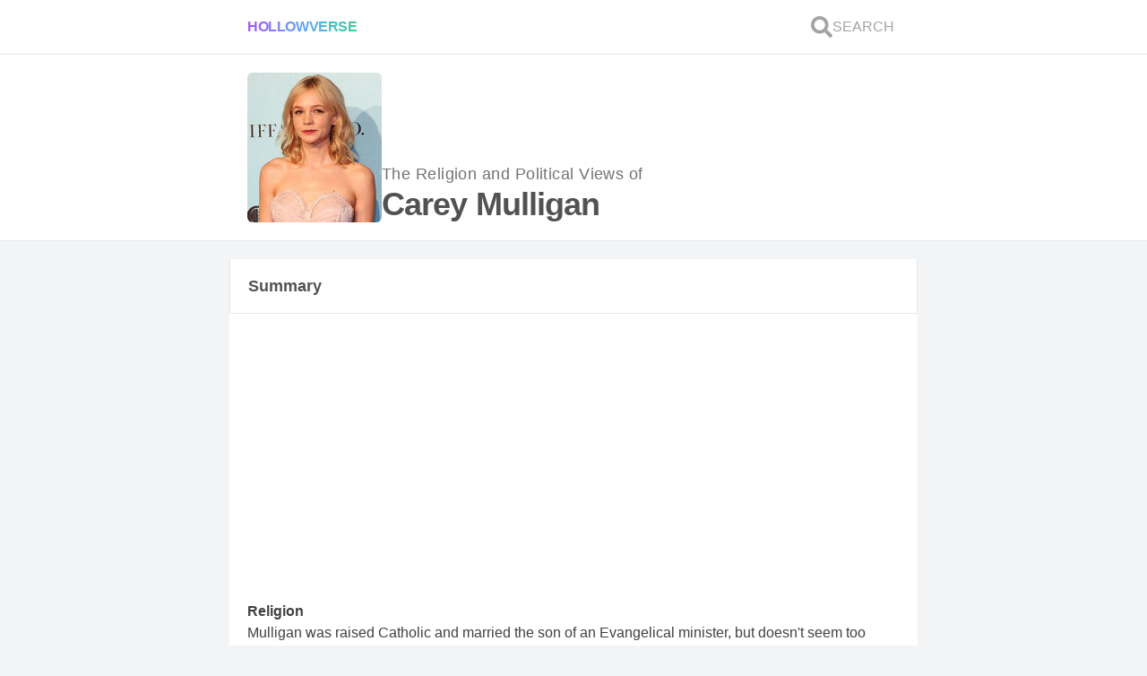

--- FILE ---
content_type: text/html; charset=utf-8
request_url: https://hollowverse.com/carey-mulligan
body_size: 12500
content:
<!DOCTYPE html><html lang="en" class="h-full scroll-smooth bg-gray-100"><head><title>What are the political views and Religious Beliefs of Carey Mulligan? - Hollowverse</title><meta name="viewport" content="initial-scale=1, width=device-width"><meta charset="utf-8"><meta property="fb:app_id" content="305338489525900"><meta name="description" content="Religion: Mulligan was raised Catholic and married the son of an Evangelical minister, but doesn't seem too religious. Political views: Mulligan is largely non-political despite meeting with politicians on occasion."><link rel="canonical" href="https://hollowverse.com/carey-mulligan"><link rel="shortcut icon" href="/images/logo-no-border.svg"><meta name="next-head-count" content="7"><meta name="viewport" content="initial-scale=1, width=device-width"><link rel="shortcut icon" href="/favicon.ico"><meta name="emotion-insertion-point" content=""><style data-emotion="mui-style "></style><link rel="preconnect" href="https://fonts.gstatic.com" crossorigin=""><script defer="" nomodule="" src="/_next/static/chunks/polyfills-5cd94c89d3acac5f.js"></script><script src="/_next/static/chunks/webpack-f6ca8a8ffbeba206.js" defer=""></script><script src="/_next/static/chunks/framework-5f4595e5518b5600.js" defer=""></script><script src="/_next/static/chunks/main-d977f1d2acb21ba7.js" defer=""></script><script src="/_next/static/chunks/pages/_app-e040d4c53bab0461.js" defer=""></script><script src="/_next/static/chunks/1bfc9850-58b1801348a3d0c8.js" defer=""></script><script src="/_next/static/chunks/78e521c3-da68f3c69a6b86b3.js" defer=""></script><script src="/_next/static/chunks/247-7619912a799cb623.js" defer=""></script><script src="/_next/static/chunks/2-fc47b99d811e59fb.js" defer=""></script><script src="/_next/static/chunks/264-63a52a888f47e747.js" defer=""></script><script src="/_next/static/chunks/158-a9edfe54b75a57f3.js" defer=""></script><script src="/_next/static/chunks/654-56228e42dfd26394.js" defer=""></script><script src="/_next/static/chunks/608-87a2a9a030e203d1.js" defer=""></script><script src="/_next/static/chunks/590-7374b2f866a23a0f.js" defer=""></script><script src="/_next/static/chunks/747-385bdacd8c942cc3.js" defer=""></script><script src="/_next/static/chunks/pages/%5Bslug%5D-e540ac111e1091bd.js" defer=""></script><script src="/_next/static/NG03vZZylhkeZMYCk-nkw/_buildManifest.js" defer=""></script><script src="/_next/static/NG03vZZylhkeZMYCk-nkw/_ssgManifest.js" defer=""></script><script src="/_next/static/NG03vZZylhkeZMYCk-nkw/_middlewareManifest.js" defer=""></script><style>*,:after,:before{box-sizing:border-box;border:0 solid #e5e7eb}:after,:before{--tw-content:""}html{line-height:1.5;-webkit-text-size-adjust:100%;-moz-tab-size:4;-o-tab-size:4;tab-size:4;font-family:ui-sans-serif,system-ui,-apple-system,BlinkMacSystemFont,Segoe UI,Roboto,Helvetica Neue,Arial,Noto Sans,sans-serif,Apple Color Emoji,Segoe UI Emoji,Segoe UI Symbol,Noto Color Emoji}body{margin:0;line-height:inherit}h1,h2,h3{font-size:inherit;font-weight:inherit}a{color:inherit;text-decoration:inherit}button{font-family:inherit;font-size:100%;line-height:inherit;color:inherit;margin:0;padding:0}button{text-transform:none}button{-webkit-appearance:button;background-color:transparent;background-image:none}h1,h2,h3,p{margin:0}button{cursor:pointer}img,svg{display:block;vertical-align:middle}img{max-width:100%;height:auto}*,:after,:before{--tw-translate-x:0;--tw-translate-y:0;--tw-rotate:0;--tw-skew-x:0;--tw-skew-y:0;--tw-scale-x:1;--tw-scale-y:1;--tw-pan-x: ;--tw-pan-y: ;--tw-pinch-zoom: ;--tw-scroll-snap-strictness:proximity;--tw-ordinal: ;--tw-slashed-zero: ;--tw-numeric-figure: ;--tw-numeric-spacing: ;--tw-numeric-fraction: ;--tw-ring-inset: ;--tw-ring-offset-width:0px;--tw-ring-offset-color:#fff;--tw-ring-color:rgb(59 130 246/0.5);--tw-ring-offset-shadow:0 0 #0000;--tw-ring-shadow:0 0 #0000;--tw-shadow:0 0 #0000;--tw-shadow-colored:0 0 #0000;--tw-blur: ;--tw-brightness: ;--tw-contrast: ;--tw-grayscale: ;--tw-hue-rotate: ;--tw-invert: ;--tw-saturate: ;--tw-sepia: ;--tw-drop-shadow: ;--tw-backdrop-blur: ;--tw-backdrop-brightness: ;--tw-backdrop-contrast: ;--tw-backdrop-grayscale: ;--tw-backdrop-hue-rotate: ;--tw-backdrop-invert: ;--tw-backdrop-opacity: ;--tw-backdrop-saturate: ;--tw-backdrop-sepia: }.lovely-gradient{background-image:linear-gradient(to right,var(--tw-gradient-stops));--tw-gradient-from:#a855f7;--tw-gradient-stops:var(--tw-gradient-from),var(--tw-gradient-to,rgb(168 85 247/0));--tw-gradient-stops:var(--tw-gradient-from),#60a5fa,var(--tw-gradient-to,rgb(96 165 250/0));--tw-gradient-to:#34d399}.h-link{--tw-text-opacity:1;color:rgb(59 130 246/var(--tw-text-opacity))}.h-link:hover{--tw-text-opacity:1;color:rgb(37 99 235/var(--tw-text-opacity));-webkit-text-decoration-line:underline;text-decoration-line:underline}.h-container{width:min(768px,100%);margin-left:auto;margin-right:auto}.pointer-events-auto{pointer-events:auto}.fixed{position:fixed}.absolute{position:absolute}.relative{position:relative}.inset-0{top:0;right:0;bottom:0;left:0}.z-0{z-index:0}.z-40{z-index:40}.col-span-2{grid-column:span 2/span 2}.col-span-10{grid-column:span 10/span 10}.my-5{margin-top:1.25rem;margin-bottom:1.25rem}.my-1{margin-top:.25rem;margin-bottom:.25rem}.mx-3{margin-left:.75rem;margin-right:.75rem}.mb-5{margin-bottom:1.25rem}.block{display:block}.flex{display:flex}.grid{display:grid}.hidden{display:none}.h-6{height:1.5rem}.h-full{height:100%}.h-fit{height:-webkit-fit-content;height:-moz-fit-content;height:fit-content}.h-0{height:0}.max-h-\[100px\]{max-height:100px}.min-h-\[150px\]{min-height:150px}.min-h-screen{min-height:100vh}.w-full{width:100%}.w-fit{width:-webkit-fit-content;width:-moz-fit-content;width:fit-content}.w-6{width:1.5rem}.w-\[150px\]{width:150px}.max-w-\[100px\]{max-width:100px}.flex-1{flex:1 1 0%}@-webkit-keyframes spin{to{transform:rotate(1turn)}}@keyframes spin{to{transform:rotate(1turn)}}.animate-spin{-webkit-animation:spin 1s linear infinite;animation:spin 1s linear infinite}@-webkit-keyframes pulse{50%{opacity:.5}}.cursor-pointer{cursor:pointer}.select-none{-webkit-user-select:none;-moz-user-select:none;-ms-user-select:none;user-select:none}.grid-cols-12{grid-template-columns:repeat(12,minmax(0,1fr))}.flex-col{flex-direction:column}.flex-wrap{flex-wrap:wrap}.items-end{align-items:flex-end}.items-center{align-items:center}.justify-center{justify-content:center}.justify-between{justify-content:space-between}.gap-3{gap:.75rem}.gap-1{gap:.25rem}.gap-5{gap:1.25rem}.gap-2{gap:.5rem}.self-center{align-self:center}.overflow-hidden{overflow:hidden}.scroll-smooth{scroll-behavior:smooth}.truncate{overflow:hidden;white-space:nowrap}.text-ellipsis,.truncate{text-overflow:ellipsis}.whitespace-nowrap{white-space:nowrap}.break-normal{overflow-wrap:normal;word-break:normal}.rounded-md{border-radius:.375rem}.border-y{border-bottom-width:1px}.border-y{border-top-width:1px}.border-b{border-bottom-width:1px}.bg-white{--tw-bg-opacity:1;background-color:rgb(255 255 255/var(--tw-bg-opacity))}.bg-gray-100{--tw-bg-opacity:1;background-color:rgb(243 244 246/var(--tw-bg-opacity))}.bg-clip-text{-webkit-background-clip:text;background-clip:text}.object-cover{-o-object-fit:cover;object-fit:cover}.p-1\.5{padding:.375rem}.p-5{padding:1.25rem}.py-3{padding-top:.75rem;padding-bottom:.75rem}.px-5{padding-left:1.25rem;padding-right:1.25rem}.py-4{padding-top:1rem;padding-bottom:1rem}.pb-2{padding-bottom:.5rem}.pb-0{padding-bottom:0}.pb-5{padding-bottom:1.25rem}.text-base{font-size:1rem;line-height:1.5rem}.text-sm{font-size:.875rem;line-height:1.25rem}.text-lg{line-height:1.75rem}.text-lg{font-size:1.125rem}.text-xs{font-size:.75rem;line-height:1rem}.text-4xl{font-size:2.25rem;line-height:2.5rem}.text-\[6rem\]{font-size:6rem}.font-extrabold{font-weight:800}.font-normal{font-weight:400}.font-bold{font-weight:700}.font-semibold{font-weight:600}.uppercase{text-transform:uppercase}.leading-relaxed{line-height:1.625}.leading-loose{line-height:2}.tracking-tight{letter-spacing:-.025em}.tracking-wide{letter-spacing:.025em}.text-transparent{color:transparent}.text-neutral-400{--tw-text-opacity:1;color:rgb(163 163 163/var(--tw-text-opacity))}.text-gray-500{--tw-text-opacity:1;color:rgb(107 114 128/var(--tw-text-opacity))}.text-neutral-600{--tw-text-opacity:1;color:rgb(82 82 82/var(--tw-text-opacity))}.text-neutral-500{--tw-text-opacity:1;color:rgb(115 115 115/var(--tw-text-opacity))}.text-purple-500{--tw-text-opacity:1;color:rgb(168 85 247/var(--tw-text-opacity))}.underline{-webkit-text-decoration-line:underline;text-decoration-line:underline}.opacity-0{opacity:0}.transition-opacity{transition-property:opacity;transition-timing-function:cubic-bezier(.4,0,.2,1);transition-duration:.15s}.duration-700{transition-duration:.7s}body{color:rgba(0,0,0,.75);font-family:Arial,sans-serif}html{-webkit-tap-highlight-color:rgb(233 213 255/.5)}:where(.default\:h-1){height:.25rem}:where(.default\:flex-row){flex-direction:row}:where(.default\:gap-2){gap:.5rem}:where(.default\:text-xl){font-size:1.25rem;line-height:1.75rem}:where(.default\:text-6xl){font-size:3.75rem;line-height:1}@media (min-width:768px){.md\:block{display:block}.lg\:-mt-\[1px\]{margin-top:-1px}.lg\:border-x{border-left-width:1px;border-right-width:1px}.lg\:border-t{border-top-width:1px}:where(.default\:lg\:border-x){border-left-width:1px;border-right-width:1px}}.styles_Article__J9QM3 p{font-size:1rem;margin-bottom:1rem}.styles_Article__J9QM3 p:last-child{font-size:1rem;margin-bottom:0}.styles_Article__J9QM3 a{text-decoration:none}.styles_Article__J9QM3 h2{font-weight:700;font-size:24px;margin-bottom:1rem}</style><link rel="stylesheet" href="/_next/static/css/d81067b5b8e4cea2.css" data-n-g="" media="print" onload="this.media='all'"><noscript><link rel="stylesheet" href="/_next/static/css/d81067b5b8e4cea2.css"></noscript><link rel="stylesheet" href="/_next/static/css/3b6f9935d2c40c36.css" data-n-p="" media="print" onload="this.media='all'"><noscript><link rel="stylesheet" href="/_next/static/css/3b6f9935d2c40c36.css"></noscript><noscript data-n-css=""></noscript><style data-href="https://fonts.googleapis.com/css?family=Roboto:300,400,500,700&amp;display=swap">@font-face{font-family:'Roboto';font-style:normal;font-weight:300;font-display:swap;src:url(https://fonts.gstatic.com/s/roboto/v30/KFOlCnqEu92Fr1MmSU5fBBc-.woff) format('woff')}@font-face{font-family:'Roboto';font-style:normal;font-weight:400;font-display:swap;src:url(https://fonts.gstatic.com/s/roboto/v30/KFOmCnqEu92Fr1Mu4mxM.woff) format('woff')}@font-face{font-family:'Roboto';font-style:normal;font-weight:500;font-display:swap;src:url(https://fonts.gstatic.com/s/roboto/v30/KFOlCnqEu92Fr1MmEU9fBBc-.woff) format('woff')}@font-face{font-family:'Roboto';font-style:normal;font-weight:700;font-display:swap;src:url(https://fonts.gstatic.com/s/roboto/v30/KFOlCnqEu92Fr1MmWUlfBBc-.woff) format('woff')}@font-face{font-family:'Roboto';font-style:normal;font-weight:300;font-display:swap;src:url(https://fonts.gstatic.com/s/roboto/v30/KFOlCnqEu92Fr1MmSU5fCRc4AMP6lbBP.woff2) format('woff2');unicode-range:U+0460-052F,U+1C80-1C88,U+20B4,U+2DE0-2DFF,U+A640-A69F,U+FE2E-FE2F}@font-face{font-family:'Roboto';font-style:normal;font-weight:300;font-display:swap;src:url(https://fonts.gstatic.com/s/roboto/v30/KFOlCnqEu92Fr1MmSU5fABc4AMP6lbBP.woff2) format('woff2');unicode-range:U+0301,U+0400-045F,U+0490-0491,U+04B0-04B1,U+2116}@font-face{font-family:'Roboto';font-style:normal;font-weight:300;font-display:swap;src:url(https://fonts.gstatic.com/s/roboto/v30/KFOlCnqEu92Fr1MmSU5fCBc4AMP6lbBP.woff2) format('woff2');unicode-range:U+1F00-1FFF}@font-face{font-family:'Roboto';font-style:normal;font-weight:300;font-display:swap;src:url(https://fonts.gstatic.com/s/roboto/v30/KFOlCnqEu92Fr1MmSU5fBxc4AMP6lbBP.woff2) format('woff2');unicode-range:U+0370-03FF}@font-face{font-family:'Roboto';font-style:normal;font-weight:300;font-display:swap;src:url(https://fonts.gstatic.com/s/roboto/v30/KFOlCnqEu92Fr1MmSU5fCxc4AMP6lbBP.woff2) format('woff2');unicode-range:U+0102-0103,U+0110-0111,U+0128-0129,U+0168-0169,U+01A0-01A1,U+01AF-01B0,U+0300-0301,U+0303-0304,U+0308-0309,U+0323,U+0329,U+1EA0-1EF9,U+20AB}@font-face{font-family:'Roboto';font-style:normal;font-weight:300;font-display:swap;src:url(https://fonts.gstatic.com/s/roboto/v30/KFOlCnqEu92Fr1MmSU5fChc4AMP6lbBP.woff2) format('woff2');unicode-range:U+0100-02AF,U+0304,U+0308,U+0329,U+1E00-1E9F,U+1EF2-1EFF,U+2020,U+20A0-20AB,U+20AD-20CF,U+2113,U+2C60-2C7F,U+A720-A7FF}@font-face{font-family:'Roboto';font-style:normal;font-weight:300;font-display:swap;src:url(https://fonts.gstatic.com/s/roboto/v30/KFOlCnqEu92Fr1MmSU5fBBc4AMP6lQ.woff2) format('woff2');unicode-range:U+0000-00FF,U+0131,U+0152-0153,U+02BB-02BC,U+02C6,U+02DA,U+02DC,U+0304,U+0308,U+0329,U+2000-206F,U+2074,U+20AC,U+2122,U+2191,U+2193,U+2212,U+2215,U+FEFF,U+FFFD}@font-face{font-family:'Roboto';font-style:normal;font-weight:400;font-display:swap;src:url(https://fonts.gstatic.com/s/roboto/v30/KFOmCnqEu92Fr1Mu72xKKTU1Kvnz.woff2) format('woff2');unicode-range:U+0460-052F,U+1C80-1C88,U+20B4,U+2DE0-2DFF,U+A640-A69F,U+FE2E-FE2F}@font-face{font-family:'Roboto';font-style:normal;font-weight:400;font-display:swap;src:url(https://fonts.gstatic.com/s/roboto/v30/KFOmCnqEu92Fr1Mu5mxKKTU1Kvnz.woff2) format('woff2');unicode-range:U+0301,U+0400-045F,U+0490-0491,U+04B0-04B1,U+2116}@font-face{font-family:'Roboto';font-style:normal;font-weight:400;font-display:swap;src:url(https://fonts.gstatic.com/s/roboto/v30/KFOmCnqEu92Fr1Mu7mxKKTU1Kvnz.woff2) format('woff2');unicode-range:U+1F00-1FFF}@font-face{font-family:'Roboto';font-style:normal;font-weight:400;font-display:swap;src:url(https://fonts.gstatic.com/s/roboto/v30/KFOmCnqEu92Fr1Mu4WxKKTU1Kvnz.woff2) format('woff2');unicode-range:U+0370-03FF}@font-face{font-family:'Roboto';font-style:normal;font-weight:400;font-display:swap;src:url(https://fonts.gstatic.com/s/roboto/v30/KFOmCnqEu92Fr1Mu7WxKKTU1Kvnz.woff2) format('woff2');unicode-range:U+0102-0103,U+0110-0111,U+0128-0129,U+0168-0169,U+01A0-01A1,U+01AF-01B0,U+0300-0301,U+0303-0304,U+0308-0309,U+0323,U+0329,U+1EA0-1EF9,U+20AB}@font-face{font-family:'Roboto';font-style:normal;font-weight:400;font-display:swap;src:url(https://fonts.gstatic.com/s/roboto/v30/KFOmCnqEu92Fr1Mu7GxKKTU1Kvnz.woff2) format('woff2');unicode-range:U+0100-02AF,U+0304,U+0308,U+0329,U+1E00-1E9F,U+1EF2-1EFF,U+2020,U+20A0-20AB,U+20AD-20CF,U+2113,U+2C60-2C7F,U+A720-A7FF}@font-face{font-family:'Roboto';font-style:normal;font-weight:400;font-display:swap;src:url(https://fonts.gstatic.com/s/roboto/v30/KFOmCnqEu92Fr1Mu4mxKKTU1Kg.woff2) format('woff2');unicode-range:U+0000-00FF,U+0131,U+0152-0153,U+02BB-02BC,U+02C6,U+02DA,U+02DC,U+0304,U+0308,U+0329,U+2000-206F,U+2074,U+20AC,U+2122,U+2191,U+2193,U+2212,U+2215,U+FEFF,U+FFFD}@font-face{font-family:'Roboto';font-style:normal;font-weight:500;font-display:swap;src:url(https://fonts.gstatic.com/s/roboto/v30/KFOlCnqEu92Fr1MmEU9fCRc4AMP6lbBP.woff2) format('woff2');unicode-range:U+0460-052F,U+1C80-1C88,U+20B4,U+2DE0-2DFF,U+A640-A69F,U+FE2E-FE2F}@font-face{font-family:'Roboto';font-style:normal;font-weight:500;font-display:swap;src:url(https://fonts.gstatic.com/s/roboto/v30/KFOlCnqEu92Fr1MmEU9fABc4AMP6lbBP.woff2) format('woff2');unicode-range:U+0301,U+0400-045F,U+0490-0491,U+04B0-04B1,U+2116}@font-face{font-family:'Roboto';font-style:normal;font-weight:500;font-display:swap;src:url(https://fonts.gstatic.com/s/roboto/v30/KFOlCnqEu92Fr1MmEU9fCBc4AMP6lbBP.woff2) format('woff2');unicode-range:U+1F00-1FFF}@font-face{font-family:'Roboto';font-style:normal;font-weight:500;font-display:swap;src:url(https://fonts.gstatic.com/s/roboto/v30/KFOlCnqEu92Fr1MmEU9fBxc4AMP6lbBP.woff2) format('woff2');unicode-range:U+0370-03FF}@font-face{font-family:'Roboto';font-style:normal;font-weight:500;font-display:swap;src:url(https://fonts.gstatic.com/s/roboto/v30/KFOlCnqEu92Fr1MmEU9fCxc4AMP6lbBP.woff2) format('woff2');unicode-range:U+0102-0103,U+0110-0111,U+0128-0129,U+0168-0169,U+01A0-01A1,U+01AF-01B0,U+0300-0301,U+0303-0304,U+0308-0309,U+0323,U+0329,U+1EA0-1EF9,U+20AB}@font-face{font-family:'Roboto';font-style:normal;font-weight:500;font-display:swap;src:url(https://fonts.gstatic.com/s/roboto/v30/KFOlCnqEu92Fr1MmEU9fChc4AMP6lbBP.woff2) format('woff2');unicode-range:U+0100-02AF,U+0304,U+0308,U+0329,U+1E00-1E9F,U+1EF2-1EFF,U+2020,U+20A0-20AB,U+20AD-20CF,U+2113,U+2C60-2C7F,U+A720-A7FF}@font-face{font-family:'Roboto';font-style:normal;font-weight:500;font-display:swap;src:url(https://fonts.gstatic.com/s/roboto/v30/KFOlCnqEu92Fr1MmEU9fBBc4AMP6lQ.woff2) format('woff2');unicode-range:U+0000-00FF,U+0131,U+0152-0153,U+02BB-02BC,U+02C6,U+02DA,U+02DC,U+0304,U+0308,U+0329,U+2000-206F,U+2074,U+20AC,U+2122,U+2191,U+2193,U+2212,U+2215,U+FEFF,U+FFFD}@font-face{font-family:'Roboto';font-style:normal;font-weight:700;font-display:swap;src:url(https://fonts.gstatic.com/s/roboto/v30/KFOlCnqEu92Fr1MmWUlfCRc4AMP6lbBP.woff2) format('woff2');unicode-range:U+0460-052F,U+1C80-1C88,U+20B4,U+2DE0-2DFF,U+A640-A69F,U+FE2E-FE2F}@font-face{font-family:'Roboto';font-style:normal;font-weight:700;font-display:swap;src:url(https://fonts.gstatic.com/s/roboto/v30/KFOlCnqEu92Fr1MmWUlfABc4AMP6lbBP.woff2) format('woff2');unicode-range:U+0301,U+0400-045F,U+0490-0491,U+04B0-04B1,U+2116}@font-face{font-family:'Roboto';font-style:normal;font-weight:700;font-display:swap;src:url(https://fonts.gstatic.com/s/roboto/v30/KFOlCnqEu92Fr1MmWUlfCBc4AMP6lbBP.woff2) format('woff2');unicode-range:U+1F00-1FFF}@font-face{font-family:'Roboto';font-style:normal;font-weight:700;font-display:swap;src:url(https://fonts.gstatic.com/s/roboto/v30/KFOlCnqEu92Fr1MmWUlfBxc4AMP6lbBP.woff2) format('woff2');unicode-range:U+0370-03FF}@font-face{font-family:'Roboto';font-style:normal;font-weight:700;font-display:swap;src:url(https://fonts.gstatic.com/s/roboto/v30/KFOlCnqEu92Fr1MmWUlfCxc4AMP6lbBP.woff2) format('woff2');unicode-range:U+0102-0103,U+0110-0111,U+0128-0129,U+0168-0169,U+01A0-01A1,U+01AF-01B0,U+0300-0301,U+0303-0304,U+0308-0309,U+0323,U+0329,U+1EA0-1EF9,U+20AB}@font-face{font-family:'Roboto';font-style:normal;font-weight:700;font-display:swap;src:url(https://fonts.gstatic.com/s/roboto/v30/KFOlCnqEu92Fr1MmWUlfChc4AMP6lbBP.woff2) format('woff2');unicode-range:U+0100-02AF,U+0304,U+0308,U+0329,U+1E00-1E9F,U+1EF2-1EFF,U+2020,U+20A0-20AB,U+20AD-20CF,U+2113,U+2C60-2C7F,U+A720-A7FF}@font-face{font-family:'Roboto';font-style:normal;font-weight:700;font-display:swap;src:url(https://fonts.gstatic.com/s/roboto/v30/KFOlCnqEu92Fr1MmWUlfBBc4AMP6lQ.woff2) format('woff2');unicode-range:U+0000-00FF,U+0131,U+0152-0153,U+02BB-02BC,U+02C6,U+02DA,U+02DC,U+0304,U+0308,U+0329,U+2000-206F,U+2074,U+20AC,U+2122,U+2191,U+2193,U+2212,U+2215,U+FEFF,U+FFFD}</style></head><body class="h-full"><div id="__next" data-reactroot=""><div id="fb-root" class="hidden"></div><div class="fixed inset-0 z-40 flex items-center justify-center overflow-hidden h-0"><div class="absolute inset-0 bg-white transition-opacity opacity-0"></div><svg stroke="currentColor" fill="none" stroke-width="0" viewBox="0 0 24 24" class="animate-spin text-purple-500 default:text-6xl text-[6rem] transition-opacity duration-700 opacity-0" height="1em" width="1em" xmlns="http://www.w3.org/2000/svg"><path opacity="0.2" fill-rule="evenodd" clip-rule="evenodd" d="M12 19C15.866 19 19 15.866 19 12C19 8.13401 15.866 5 12 5C8.13401 5 5 8.13401 5 12C5 15.866 8.13401 19 12 19ZM12 22C17.5228 22 22 17.5228 22 12C22 6.47715 17.5228 2 12 2C6.47715 2 2 6.47715 2 12C2 17.5228 6.47715 22 12 22Z" fill="currentColor"></path><path d="M2 12C2 6.47715 6.47715 2 12 2V5C8.13401 5 5 8.13401 5 12H2Z" fill="currentColor"></path></svg></div><div id="celeb-page" style="contain:paint" class="flex min-h-screen flex-col bg-gray-100"><div class="border-b bg-white default:lg:border-x font-normal"><div class="lovely-gradient w-full default:h-1"></div><nav role="navigation" aria-label="Main Navigation" class="h-container flex flex-col gap-3 py-3 px-5"><div class="flex items-center justify-between default:flex-row default:gap-2"><div class="flex w-full items-center default:text-xl"><a id="logo" class="lovely-gradient w-fit cursor-pointer select-none bg-clip-text font-extrabold uppercase tracking-tight text-transparent" href="/">Hollowverse</a></div><div class="flex gap-3"><a id="search-link" class="flex items-center gap-1 p-1.5 font-normal text-neutral-400" href="/~search?local=true"><svg stroke="currentColor" fill="currentColor" stroke-width="0" viewBox="0 0 512 512" class="h-6 w-6" height="1em" width="1em" xmlns="http://www.w3.org/2000/svg"><path d="M505 442.7L405.3 343c-4.5-4.5-10.6-7-17-7H372c27.6-35.3 44-79.7 44-128C416 93.1 322.9 0 208 0S0 93.1 0 208s93.1 208 208 208c48.3 0 92.7-16.4 128-44v16.3c0 6.4 2.5 12.5 7 17l99.7 99.7c9.4 9.4 24.6 9.4 33.9 0l28.3-28.3c9.4-9.4 9.4-24.6.1-34zM208 336c-70.7 0-128-57.2-128-128 0-70.7 57.2-128 128-128 70.7 0 128 57.2 128 128 0 70.7-57.2 128-128 128z"></path></svg><span class="hidden text-base uppercase md:block">Search</span></a></div></div></nav></div><main class="flex flex-1 flex-col"><div class="border-b bg-white default:lg:border-x"><div class="TOP-SECTION h-container flex flex-col gap-5 p-5"><div class="flex flex-wrap items-end gap-5"><div class="w-[150px]"><span style="box-sizing:border-box;display:block;overflow:hidden;width:initial;height:initial;background:none;opacity:1;border:0;margin:0;padding:0;position:relative"><span style="box-sizing:border-box;display:block;width:initial;height:initial;background:none;opacity:1;border:0;margin:0;padding:0;padding-top:111.53846153846155%"></span><img alt="Carey Mulligan" src="[data-uri]" decoding="async" data-nimg="responsive" class="rounded-md object-cover" style="position:absolute;top:0;left:0;bottom:0;right:0;box-sizing:border-box;padding:0;border:none;margin:auto;display:block;width:0;height:0;min-width:100%;max-width:100%;min-height:100%;max-height:100%;object-fit:cover;object-position:top;filter:blur(20px);background-size:cover;background-image:url(&quot;[data-uri]&quot;);background-position:top"><noscript><img alt="Carey Mulligan" src="https://cdn.sanity.io/images/ge8aosp3/production/2eccf23d1ce3d7d3d98a9f28452a790eccb96d99-225x300.jpg?w=260&amp;h=290&amp;fit=crop&amp;crop=top" decoding="async" data-nimg="responsive" style="position:absolute;top:0;left:0;bottom:0;right:0;box-sizing:border-box;padding:0;border:none;margin:auto;display:block;width:0;height:0;min-width:100%;max-width:100%;min-height:100%;max-height:100%;object-fit:cover;object-position:top" class="rounded-md object-cover" loading="lazy"/></noscript></span></div><h1 class="flex flex-col gap-1"><span class="text-lg font-normal tracking-wide text-neutral-500">The Religion and Political Views of<!-- --> </span><span class="block text-4xl font-extrabold tracking-tight text-neutral-600">Carey Mulligan</span></h1></div></div></div><div class="h-container my-5 flex flex-col gap-5 carey-mulligan" id="content"><section class="flex flex-col gap-5"><div class="relative z-0"><div class=""><div class="lovely-gradient w-full default:h-1"></div><div class="border-b bg-white text-lg font-bold text-neutral-600 lg:border-x"><div class="px-5 py-4"><span class="flex gap-3">Summary<!-- --> <button class="h-link flex items-center text-base font-normal"><span class="flex items-center gap-1 "></span></button></span></div></div></div><div class="border-b bg-white default:lg:border-x"><div class="flex flex-col gap-5 p-5" id="editorial-summary"><div class="flex flex-col gap-2"><h3 class="font-semibold">Religion</h3><p>Mulligan was raised Catholic and married the son of an Evangelical minister, but doesn't seem too religious.</p></div><div class="flex flex-col gap-2"><h3 class="font-semibold">Political Views</h3><p>Mulligan is largely non-political despite meeting with politicians on occasion.</p></div></div></div></div><article class="flex flex-col gap-5"><div class="relative z-0"><div class=""><div class="lovely-gradient w-full default:h-1"></div><div class="border-b bg-white text-lg font-bold text-neutral-600 lg:border-x"><div class="px-5 py-4"><span class="flex gap-3">Wiki<!-- --> <a href="https://forum.hollowverse.com/t/carey-mulligans-wiki-by-tom-kershaw/8720" class="h-link flex items-center text-base font-normal"><span class="flex items-center gap-1 "></span></a></span></div></div></div><div class="border-b bg-white default:lg:border-x"><div class="styles_Article__J9QM3 pb-2"><div id="editorial" class="break-normal p-5 pb-0 leading-relaxed"><p>Carey Mulligan was born and raised in London, England.</p>
<p>Almost everything regarding Mulligan's religion comes from secondary sources. Nothing straight from her. However, there's good reason to believe she's a Catholic. Her name, Mulligan, is of Irish origin and her great-grandfather emigrated from Ireland to England.<a class="source-citation" href="#http%3A%2F%2Fwww.irishcentral.com%2Fent%2FCarey-Mulligan-first-met-Pierce-Brosnan-in-a-video-game-89770602.html" title="Carey Mulligan first met Pierce Brosnan in a video game!">[1]</a> Plus, she attended an all-girls Catholic school in her formative years.<a class="source-citation" href="#http%3A%2F%2Fwww.dailymail.co.uk%2Ftvshowbiz%2Farticle-1270396%2FThe-miseducation-Carey-Mulligan-How-did-actress-hottest-leading-lady.html%23axzz2K8L44gnX" title="The miseducation of Carey Mulligan: How did actress become our hottest leading lady?">[2]</a></p>
<p>The fact that she doesn't talk about it might indicate that she's not all that religious–or it could be a topic she prefers to keep to herself. One site claims that she's of the "spiritual, not religious" variety and that her Catholic schooling caused her to feel that Catholicism is too strict a religion.<a class="source-citation" href="#http%3A%2F%2Fpersona.rin.ru%2Feng%2Fview%2Ff%2F0%2F37891%2Fcarey-mulligan" title="Carey Mulligan, photo, biography">[3]</a> I'd be inclined to believe it.</p>
<p>Whatever the case may be, Mulligan has married into a very religious, though Evangelical Christian, family. Mulligan met Marcus Mumford, of Mumford &amp; Sons, as a pen pal through their respective churches as children.<a class="source-citation" href="#http%3A%2F%2Fwww.thesun.co.uk%2Fsol%2Fhomepage%2Fshowbiz%2Fbizarre%2F4270210%2FCarey-Mulligan-marries-Marcus-Mumford.html" title="Carey Mulligan marries Marcus Mumford with Adele singing at the wedding">[4]</a> They married in 2012 with Mumford's father, a vicar with the Vineyards Church, officiating the wedding. In fact, Mumford's father founded the Vineyards Church.<a class="source-citation" href="#http%3A%2F%2Fwww.bigissue.com%2Ffeatures%2F1488%2Fmumford-sons-we-re-fans-faith-not-religion" title="Mumford &amp; Sons: &quot;We're fans of faith, not religion.&quot;">[5]</a> So you know Mulligan's going to get a healthy dose of religion, whether she likes it or not.</p>
<h2>Politics and old age</h2>
<p>Mulligan is equally quiet about her political views as she is about her religious views. One of her pet issues, however, is Alzheimer's Disease. Her grandmother is afflicted with the disease and it's inspired Mulligan to represent the Alzheimer's Society and help raise awareness.<a class="source-citation" href="#http%3A%2F%2Fwww.bbc.co.uk%2Fnews%2Fhealth-18115205" title="Carey Mulligan supports bid to raise dementia awareness">[6]</a></p>
<p>This led to her only political moment that I've been able to find. Mulligan met with British Prime Minister, David Cameron, to discuss political options to heightening awareness and battling Alzheimer's.<a class="source-citation" href="#http%3A%2F%2Fcelebrity-gossip.net%2Fcarey-mulligan%2Fcarey-mulligan-pays-visit-prime-minister-david-cameron-775942" title="Carey Mulligan Pays a Visit to Prime Minister David Cameron">[7]</a></p>
<p>Beyond that, Mulligan's celebrity has got her on the guest list at a White House state dinner. So, she's hobnobbed with the likes of Obama, but not in any political capacity.<a class="source-citation" href="#http%3A%2F%2Fwww.dailymail.co.uk%2Fnews%2Farticle-2115161%2FWhite-House-state-dinner-British-stars-come-force-join-Cameron-Obama.html%23axzz2K8L44gnX" title="White House state dinner: British stars come out in force to join Cameron and Obama">[8]</a></p>
<p>Perhaps as Mulligan grows older or has children or Britain legalizes gay marriage, she'll be inclined to comment more on political issues. Keep us posted in the comments.</p>
</div><button class="px-5 pb-5 text-sm text-gray-500">(<!-- -->Show footnotes<!-- -->)</button></div></div></div></article><div id="interesting-profiles"><div class="relative z-0"><div class=""><div class="lovely-gradient w-full default:h-1"></div><div class="border-b bg-white text-lg font-bold text-neutral-600 lg:border-x"><h2 class="flex items-center gap-2 overflow-hidden text-ellipsis whitespace-nowrap px-5 py-4 text-lg">Other interesting profiles</h2></div></div><a href="/kelly-brook"><div id="chr-item" class="relative grid w-full grid-cols-12 overflow-hidden border-b bg-white lg:border-x lg:border-t lg:-mt-[1px]"><div class="col-span-2 max-h-[100px] max-w-[100px]"><span style="box-sizing:border-box;display:block;overflow:hidden;width:initial;height:initial;background:none;opacity:1;border:0;margin:0;padding:0;position:relative"><span style="box-sizing:border-box;display:block;width:initial;height:initial;background:none;opacity:1;border:0;margin:0;padding:0;padding-top:100%"></span><img alt="Kelly Brook" src="[data-uri]" decoding="async" data-nimg="responsive" style="position:absolute;top:0;left:0;bottom:0;right:0;box-sizing:border-box;padding:0;border:none;margin:auto;display:block;width:0;height:0;min-width:100%;max-width:100%;min-height:100%;max-height:100%;object-fit:cover;object-position:center;filter:blur(20px);background-size:cover;background-image:url(&quot;[data-uri]&quot;);background-position:center"><noscript><img alt="Kelly Brook" src="https://cdn.sanity.io/images/ge8aosp3/production/7793a407c8575799b86e7e1fba677239322b3c74-226x299.jpg?w=150&amp;h=150&amp;fit=crop&amp;crop=top" decoding="async" data-nimg="responsive" style="position:absolute;top:0;left:0;bottom:0;right:0;box-sizing:border-box;padding:0;border:none;margin:auto;display:block;width:0;height:0;min-width:100%;max-width:100%;min-height:100%;max-height:100%;object-fit:cover;object-position:center" loading="lazy"/></noscript></span></div><div class="align-center relative col-span-10 flex flex-col justify-center px-5"><h3 class="truncate text-lg font-semibold">Kelly Brook</h3></div></div></a><a href="/helena-bonham-carter"><div id="chr-item" class="relative grid w-full grid-cols-12 overflow-hidden border-b bg-white lg:border-x lg:border-t lg:-mt-[1px]"><div class="col-span-2 max-h-[100px] max-w-[100px]"><span style="box-sizing:border-box;display:block;overflow:hidden;width:initial;height:initial;background:none;opacity:1;border:0;margin:0;padding:0;position:relative"><span style="box-sizing:border-box;display:block;width:initial;height:initial;background:none;opacity:1;border:0;margin:0;padding:0;padding-top:100%"></span><img alt="Helena Bonham Carter" src="[data-uri]" decoding="async" data-nimg="responsive" style="position:absolute;top:0;left:0;bottom:0;right:0;box-sizing:border-box;padding:0;border:none;margin:auto;display:block;width:0;height:0;min-width:100%;max-width:100%;min-height:100%;max-height:100%;object-fit:cover;object-position:center;filter:blur(20px);background-size:cover;background-image:url(&quot;[data-uri]&quot;);background-position:center"><noscript><img alt="Helena Bonham Carter" src="https://cdn.sanity.io/images/ge8aosp3/production/2de0ef6c5949d696fcbef0f1c8ae191f2b66f6ee-295x300.jpg?w=150&amp;h=150&amp;fit=crop&amp;crop=top" decoding="async" data-nimg="responsive" style="position:absolute;top:0;left:0;bottom:0;right:0;box-sizing:border-box;padding:0;border:none;margin:auto;display:block;width:0;height:0;min-width:100%;max-width:100%;min-height:100%;max-height:100%;object-fit:cover;object-position:center" loading="lazy"/></noscript></span></div><div class="align-center relative col-span-10 flex flex-col justify-center px-5"><h3 class="truncate text-lg font-semibold">Helena Bonham Carter</h3><p class="overflow-hidden text-ellipsis whitespace-nowrap text-sm text-neutral-500">Bonham Carter has many friends in high places, but her political views are a bit mysterious. She appears to be a supporter and friend of Conservative Prime Minister David Cameron, but she says he's not really very conservative.<!-- --> <!-- -->Bonham Carter is a "Jewish Catholic," but doesn't seem very religious.</p></div></div></a><a href="/rosie-huntington-whiteley"><div id="chr-item" class="relative grid w-full grid-cols-12 overflow-hidden border-b bg-white lg:border-x lg:border-t lg:-mt-[1px]"><div class="col-span-2 max-h-[100px] max-w-[100px]"><span style="box-sizing:border-box;display:block;overflow:hidden;width:initial;height:initial;background:none;opacity:1;border:0;margin:0;padding:0;position:relative"><span style="box-sizing:border-box;display:block;width:initial;height:initial;background:none;opacity:1;border:0;margin:0;padding:0;padding-top:100%"></span><img alt="Rosie Huntington-Whiteley" src="[data-uri]" decoding="async" data-nimg="responsive" style="position:absolute;top:0;left:0;bottom:0;right:0;box-sizing:border-box;padding:0;border:none;margin:auto;display:block;width:0;height:0;min-width:100%;max-width:100%;min-height:100%;max-height:100%;object-fit:cover;object-position:center;filter:blur(20px);background-size:cover;background-image:url(&quot;[data-uri]&quot;);background-position:center"><noscript><img alt="Rosie Huntington-Whiteley" src="https://cdn.sanity.io/images/ge8aosp3/production/87ba780ae26be180561205c719477ce376d10488-252x299.jpg?w=150&amp;h=150&amp;fit=crop&amp;crop=top" decoding="async" data-nimg="responsive" style="position:absolute;top:0;left:0;bottom:0;right:0;box-sizing:border-box;padding:0;border:none;margin:auto;display:block;width:0;height:0;min-width:100%;max-width:100%;min-height:100%;max-height:100%;object-fit:cover;object-position:center" loading="lazy"/></noscript></span></div><div class="align-center relative col-span-10 flex flex-col justify-center px-5"><h3 class="truncate text-lg font-semibold">Rosie Huntington-Whiteley</h3><p class="overflow-hidden text-ellipsis whitespace-nowrap text-sm text-neutral-500">She's not involved in politics, but she promotes organic foods and beauty products.<!-- --> <!-- -->She believes in something, but she's not really sure what that is yet.</p></div></div></a><a href="/helen-flanagan"><div id="chr-item" class="relative grid w-full grid-cols-12 overflow-hidden border-b bg-white lg:border-x lg:border-t lg:-mt-[1px]"><div class="col-span-2 max-h-[100px] max-w-[100px]"><span style="box-sizing:border-box;display:block;overflow:hidden;width:initial;height:initial;background:none;opacity:1;border:0;margin:0;padding:0;position:relative"><span style="box-sizing:border-box;display:block;width:initial;height:initial;background:none;opacity:1;border:0;margin:0;padding:0;padding-top:100%"></span><img alt="Helen Flanagan" src="[data-uri]" decoding="async" data-nimg="responsive" style="position:absolute;top:0;left:0;bottom:0;right:0;box-sizing:border-box;padding:0;border:none;margin:auto;display:block;width:0;height:0;min-width:100%;max-width:100%;min-height:100%;max-height:100%;object-fit:cover;object-position:center;filter:blur(20px);background-size:cover;background-image:url(&quot;[data-uri]&quot;);background-position:center"><noscript><img alt="Helen Flanagan" src="https://cdn.sanity.io/images/ge8aosp3/production/98dc320a756a3f0f5dc40a59ced1194619719a60-225x225.png?w=150&amp;h=150&amp;fit=crop&amp;crop=top" decoding="async" data-nimg="responsive" style="position:absolute;top:0;left:0;bottom:0;right:0;box-sizing:border-box;padding:0;border:none;margin:auto;display:block;width:0;height:0;min-width:100%;max-width:100%;min-height:100%;max-height:100%;object-fit:cover;object-position:center" loading="lazy"/></noscript></span></div><div class="align-center relative col-span-10 flex flex-col justify-center px-5"><h3 class="truncate text-lg font-semibold">Helen Flanagan</h3></div></div></a></div></div></section><div class="relative z-0"><div class=""><div class="lovely-gradient w-full default:h-1"></div><div class="border-b bg-white text-lg font-bold text-neutral-600 lg:border-x"><div class="px-5 py-4"><span class="text-base">What do you think of this?</span></div></div></div><div class="border-b bg-white default:lg:border-x"><div id="fact-page-comments" class="my-1 mx-3"><div class="pointer-events-auto flex min-h-[150px] flex-col items-center justify-center"><div class="fb-comments-spinner flex flex-col items-center justify-center gap-2"><svg stroke="currentColor" fill="none" stroke-width="0" viewBox="0 0 24 24" class="animate-spin text-purple-500 default:text-6xl" height="1em" width="1em" xmlns="http://www.w3.org/2000/svg"><path opacity="0.2" fill-rule="evenodd" clip-rule="evenodd" d="M12 19C15.866 19 19 15.866 19 12C19 8.13401 15.866 5 12 5C8.13401 5 5 8.13401 5 12C5 15.866 8.13401 19 12 19ZM12 22C17.5228 22 22 17.5228 22 12C22 6.47715 17.5228 2 12 2C6.47715 2 2 6.47715 2 12C2 17.5228 6.47715 22 12 22Z" fill="currentColor"></path><path d="M2 12C2 6.47715 6.47715 2 12 2V5C8.13401 5 5 8.13401 5 12H2Z" fill="currentColor"></path></svg><p class="text-neutral-500">Loading comments...</p></div></div></div></div></div></div></main><footer aria-label="footer" class="mb-5 w-full"><div class="border-y bg-white"><div class="align-center h-container flex justify-center p-5"><span style="box-sizing:border-box;display:inline-block;overflow:hidden;width:initial;height:initial;background:none;opacity:1;border:0;margin:0;padding:0;position:relative;max-width:100%"><span style="box-sizing:border-box;display:block;width:initial;height:initial;background:none;opacity:1;border:0;margin:0;padding:0;max-width:100%"><img style="display:block;max-width:100%;width:initial;height:initial;background:none;opacity:1;border:0;margin:0;padding:0" alt="" aria-hidden="true" src="data:image/svg+xml,%3csvg%20xmlns=%27http://www.w3.org/2000/svg%27%20version=%271.1%27%20width=%2750%27%20height=%2750%27/%3e"></span><img alt="Hollowverse: Important people and their beliefs" src="[data-uri]" decoding="async" data-nimg="intrinsic" style="position:absolute;top:0;left:0;bottom:0;right:0;box-sizing:border-box;padding:0;border:none;margin:auto;display:block;width:0;height:0;min-width:100%;max-width:100%;min-height:100%;max-height:100%"><noscript><img alt="Hollowverse: Important people and their beliefs" srcSet="/images/logo.svg 1x, /images/logo.svg 2x" src="/images/logo.svg" decoding="async" data-nimg="intrinsic" style="position:absolute;top:0;left:0;bottom:0;right:0;box-sizing:border-box;padding:0;border:none;margin:auto;display:block;width:0;height:0;min-width:100%;max-width:100%;min-height:100%;max-height:100%" loading="lazy"/></noscript></span><div class="flex-1"></div><svg stroke="currentColor" fill="currentColor" stroke-width="0" viewBox="0 0 24 24" class="self-center text-base" height="1em" width="1em" xmlns="http://www.w3.org/2000/svg"><g><path fill="none" d="M0 0h24v24H0z"></path><path d="M6.94 14.036c-.233.624-.43 1.2-.606 1.783.96-.697 2.101-1.139 3.418-1.304 2.513-.314 4.746-1.973 5.876-4.058l-1.456-1.455 1.413-1.415 1-1.001c.43-.43.915-1.224 1.428-2.368-5.593.867-9.018 4.292-11.074 9.818zM17 9.001L18 10c-1 3-4 6-8 6.5-2.669.334-4.336 2.167-5.002 5.5H3C4 16 6 2 21 2c-1 2.997-1.998 4.996-2.997 5.997L17 9.001z"></path></g></svg><span class="align-center flex h-fit justify-center gap-1 self-center text-xs uppercase leading-loose text-neutral-400">This website is for sale for $25,000 USD.<!-- --> <a class="bold underline" href="mailto:msafi+hollowversesale@msafi.com" id="about-link">Email me</a>, if interested.</span></div></div></footer></div></div><script id="__NEXT_DATA__" type="application/json">{"props":{"pageProps":{"positions":[{"_id":"FL63qGLgPpiwX6gxT5VyrP","_updatedAt":"2022-09-09T23:21:16Z","issue":"Religion","stance":null,"summary":"Mulligan was raised Catholic and married the son of an Evangelical minister, but doesn't seem too religious."},{"_id":"FL63qGLgPpiwX6gxT5VzBL","_updatedAt":"2022-09-09T23:21:17Z","issue":"Political Views","stance":null,"summary":"Mulligan is largely non-political despite meeting with politicians on occasion."}],"pageDescription":"Religion: Mulligan was raised Catholic and married the son of an Evangelical minister, but doesn't seem too religious. Political views: Mulligan is largely non-political despite meeting with politicians on occasion.","pagePath":"/carey-mulligan","celeb":{"_id":"E14LTzHgErlS4wrVKRqhnZ","contributorId":null,"dob":null,"dod":null,"knowledgeGraphId":"kg:/m/0bwgc_","name":"Carey Mulligan","oldContent":{"name":"Carey Mulligan","relatedPeople":[{"name":"Kelly Brook","picture":{"_id":"image-7793a407c8575799b86e7e1fba677239322b3c74-226x299-jpg","metadata":{"lqip":"[data-uri]"}},"slug":"kelly-brook","summaries":null},{"name":"Helena Bonham Carter","picture":{"_id":"image-2de0ef6c5949d696fcbef0f1c8ae191f2b66f6ee-295x300-jpg","metadata":{"lqip":"[data-uri]"}},"slug":"helena-bonham-carter","summaries":{"religion":"Bonham Carter is a \"Jewish Catholic,\" but doesn't seem very religious.","politicalViews":"Bonham Carter has many friends in high places, but her political views are a bit mysterious. She appears to be a supporter and friend of Conservative Prime Minister David Cameron, but she says he's not really very conservative."}},{"name":"Rosie Huntington-Whiteley","picture":{"_id":"image-87ba780ae26be180561205c719477ce376d10488-252x299-jpg","metadata":{"lqip":"[data-uri]"}},"slug":"rosie-huntington-whiteley","summaries":{"religion":"She believes in something, but she's not really sure what that is yet.","politicalViews":"She's not involved in politics, but she promotes organic foods and beauty products."}},{"name":"Helen Flanagan","picture":null,"slug":"helen-flanagan","summaries":null}],"date":"2013-02-20","sources":[{"sourceTitle":"Carey Mulligan first met Pierce Brosnan in a video game!","sourceUrl":"http://www.irishcentral.com/ent/Carey-Mulligan-first-met-Pierce-Brosnan-in-a-video-game-89770602.html"},{"sourceTitle":"The miseducation of Carey Mulligan: How did actress become our hottest leading lady?","sourceUrl":"http://www.dailymail.co.uk/tvshowbiz/article-1270396/The-miseducation-Carey-Mulligan-How-did-actress-hottest-leading-lady.html#axzz2K8L44gnX"},{"sourceTitle":"Carey Mulligan, photo, biography","sourceUrl":"http://persona.rin.ru/eng/view/f/0/37891/carey-mulligan"},{"sourceTitle":"Carey Mulligan marries Marcus Mumford with Adele singing at the wedding","sourceUrl":"http://www.thesun.co.uk/sol/homepage/showbiz/bizarre/4270210/Carey-Mulligan-marries-Marcus-Mumford.html"},{"sourceTitle":"Mumford \u0026 Sons: \"We're fans of faith, not religion.\"","sourceUrl":"http://www.bigissue.com/features/1488/mumford-sons-we-re-fans-faith-not-religion"},{"sourceTitle":"Carey Mulligan supports bid to raise dementia awareness","sourceUrl":"http://www.bbc.co.uk/news/health-18115205"},{"sourceTitle":"Carey Mulligan Pays a Visit to Prime Minister David Cameron","sourceUrl":"http://celebrity-gossip.net/carey-mulligan/carey-mulligan-pays-visit-prime-minister-david-cameron-775942"},{"sourceTitle":"White House state dinner: British stars come out in force to join Cameron and Obama","sourceUrl":"http://www.dailymail.co.uk/news/article-2115161/White-House-state-dinner-British-stars-come-force-join-Cameron-Obama.html#axzz2K8L44gnX"}],"summaries":{"religion":"Mulligan was raised Catholic and married the son of an Evangelical minister, but doesn't seem too religious.","politicalViews":"Mulligan is largely non-political despite meeting with politicians on occasion."},"article":"\u003cp\u003eCarey Mulligan was born and raised in London, England.\u003c/p\u003e\n\u003cp\u003eAlmost everything regarding Mulligan's religion comes from secondary sources. Nothing straight from her. However, there's good reason to believe she's a Catholic. Her name, Mulligan, is of Irish origin and her great-grandfather emigrated from Ireland to England.\u003ca class=\"source-citation\" href=\"#http%3A%2F%2Fwww.irishcentral.com%2Fent%2FCarey-Mulligan-first-met-Pierce-Brosnan-in-a-video-game-89770602.html\" title=\"Carey Mulligan first met Pierce Brosnan in a video game!\"\u003e[1]\u003c/a\u003e Plus, she attended an all-girls Catholic school in her formative years.\u003ca class=\"source-citation\" href=\"#http%3A%2F%2Fwww.dailymail.co.uk%2Ftvshowbiz%2Farticle-1270396%2FThe-miseducation-Carey-Mulligan-How-did-actress-hottest-leading-lady.html%23axzz2K8L44gnX\" title=\"The miseducation of Carey Mulligan: How did actress become our hottest leading lady?\"\u003e[2]\u003c/a\u003e\u003c/p\u003e\n\u003cp\u003eThe fact that she doesn't talk about it might indicate that she's not all that religious–or it could be a topic she prefers to keep to herself. One site claims that she's of the \"spiritual, not religious\" variety and that her Catholic schooling caused her to feel that Catholicism is too strict a religion.\u003ca class=\"source-citation\" href=\"#http%3A%2F%2Fpersona.rin.ru%2Feng%2Fview%2Ff%2F0%2F37891%2Fcarey-mulligan\" title=\"Carey Mulligan, photo, biography\"\u003e[3]\u003c/a\u003e I'd be inclined to believe it.\u003c/p\u003e\n\u003cp\u003eWhatever the case may be, Mulligan has married into a very religious, though Evangelical Christian, family. Mulligan met Marcus Mumford, of Mumford \u0026#x26; Sons, as a pen pal through their respective churches as children.\u003ca class=\"source-citation\" href=\"#http%3A%2F%2Fwww.thesun.co.uk%2Fsol%2Fhomepage%2Fshowbiz%2Fbizarre%2F4270210%2FCarey-Mulligan-marries-Marcus-Mumford.html\" title=\"Carey Mulligan marries Marcus Mumford with Adele singing at the wedding\"\u003e[4]\u003c/a\u003e They married in 2012 with Mumford's father, a vicar with the Vineyards Church, officiating the wedding. In fact, Mumford's father founded the Vineyards Church.\u003ca class=\"source-citation\" href=\"#http%3A%2F%2Fwww.bigissue.com%2Ffeatures%2F1488%2Fmumford-sons-we-re-fans-faith-not-religion\" title=\"Mumford \u0026amp; Sons: \u0026quot;We\u0026apos;re fans of faith, not religion.\u0026quot;\"\u003e[5]\u003c/a\u003e So you know Mulligan's going to get a healthy dose of religion, whether she likes it or not.\u003c/p\u003e\n\u003ch2\u003ePolitics and old age\u003c/h2\u003e\n\u003cp\u003eMulligan is equally quiet about her political views as she is about her religious views. One of her pet issues, however, is Alzheimer's Disease. Her grandmother is afflicted with the disease and it's inspired Mulligan to represent the Alzheimer's Society and help raise awareness.\u003ca class=\"source-citation\" href=\"#http%3A%2F%2Fwww.bbc.co.uk%2Fnews%2Fhealth-18115205\" title=\"Carey Mulligan supports bid to raise dementia awareness\"\u003e[6]\u003c/a\u003e\u003c/p\u003e\n\u003cp\u003eThis led to her only political moment that I've been able to find. Mulligan met with British Prime Minister, David Cameron, to discuss political options to heightening awareness and battling Alzheimer's.\u003ca class=\"source-citation\" href=\"#http%3A%2F%2Fcelebrity-gossip.net%2Fcarey-mulligan%2Fcarey-mulligan-pays-visit-prime-minister-david-cameron-775942\" title=\"Carey Mulligan Pays a Visit to Prime Minister David Cameron\"\u003e[7]\u003c/a\u003e\u003c/p\u003e\n\u003cp\u003eBeyond that, Mulligan's celebrity has got her on the guest list at a White House state dinner. So, she's hobnobbed with the likes of Obama, but not in any political capacity.\u003ca class=\"source-citation\" href=\"#http%3A%2F%2Fwww.dailymail.co.uk%2Fnews%2Farticle-2115161%2FWhite-House-state-dinner-British-stars-come-force-join-Cameron-Obama.html%23axzz2K8L44gnX\" title=\"White House state dinner: British stars come out in force to join Cameron and Obama\"\u003e[8]\u003c/a\u003e\u003c/p\u003e\n\u003cp\u003ePerhaps as Mulligan grows older or has children or Britain legalizes gay marriage, she'll be inclined to comment more on political issues. Keep us posted in the comments.\u003c/p\u003e\n"},"picture":{"_id":"image-2eccf23d1ce3d7d3d98a9f28452a790eccb96d99-225x300-jpg","metadata":{"lqip":"[data-uri]"}},"pronoun":null,"slug":"carey-mulligan","wiki":"https://forum.hollowverse.com/t/carey-mulligans-wiki-by-tom-kershaw/8720","wikipediaId":"Carey_Mulligan"}},"__N_SSG":true},"page":"/[slug]","query":{"slug":"carey-mulligan"},"buildId":"NG03vZZylhkeZMYCk-nkw","isFallback":false,"gsp":true,"locale":"en","locales":["en"],"defaultLocale":"en","scriptLoader":[]}</script></body></html>

--- FILE ---
content_type: text/html; charset=utf-8
request_url: https://www.google.com/recaptcha/api2/aframe
body_size: 270
content:
<!DOCTYPE HTML><html><head><meta http-equiv="content-type" content="text/html; charset=UTF-8"></head><body><script nonce="HFw_BaUtCqAG5iXDlRBLbg">/** Anti-fraud and anti-abuse applications only. See google.com/recaptcha */ try{var clients={'sodar':'https://pagead2.googlesyndication.com/pagead/sodar?'};window.addEventListener("message",function(a){try{if(a.source===window.parent){var b=JSON.parse(a.data);var c=clients[b['id']];if(c){var d=document.createElement('img');d.src=c+b['params']+'&rc='+(localStorage.getItem("rc::a")?sessionStorage.getItem("rc::b"):"");window.document.body.appendChild(d);sessionStorage.setItem("rc::e",parseInt(sessionStorage.getItem("rc::e")||0)+1);localStorage.setItem("rc::h",'1768743213608');}}}catch(b){}});window.parent.postMessage("_grecaptcha_ready", "*");}catch(b){}</script></body></html>